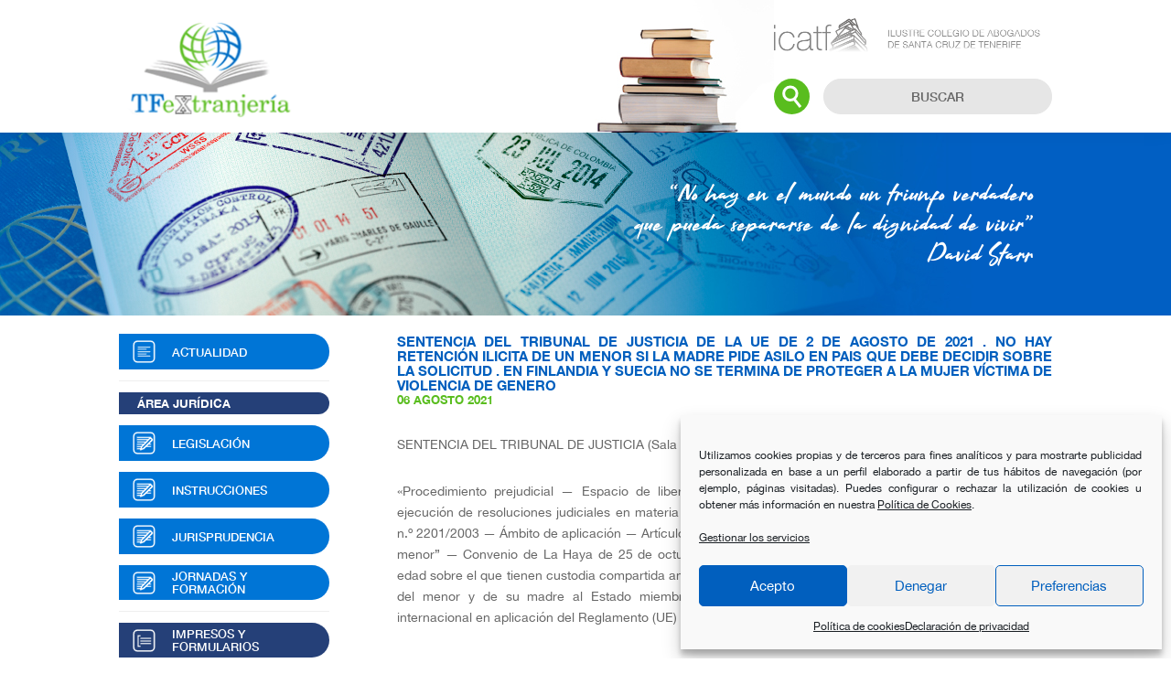

--- FILE ---
content_type: text/html; charset=UTF-8
request_url: https://tfextranjeria.es/publicacion/sentencia-del-tribunal-de-justicia-de-la-ue-de-2-de-agosto-de-2021-no-hay-retencion-ilicita-de-un-menor-si-la-madre-pide-asilo-en-pais-que-debe-decidir-sobre-la-solicitud-en-finlandia-y-suecia-n/
body_size: 14779
content:
<!DOCTYPE html>
<html lang="es">
<head >
<meta charset="UTF-8" />
<meta name="viewport" content="width=device-width, initial-scale=1" />
<title>SENTENCIA DEL TRIBUNAL DE JUSTICIA DE LA UE DE 2 DE AGOSTO DE 2021 . NO HAY RETENCIÓN ILICITA  DE UN MENOR SI LA MADRE PIDE ASILO EN PAIS QUE DEBE DECIDIR SOBRE LA SOLICITUD .  EN FINLANDIA Y SUECIA NO SE TERMINA DE PROTEGER A LA MUJER VÍCTIMA DE VIOLENCIA DE GENERO</title>
<meta name='robots' content='max-image-preview:large' />
<link rel='dns-prefetch' href='//fonts.googleapis.com' />
<link rel="alternate" type="application/rss+xml" title="TFeXtranjería &raquo; Feed" href="https://tfextranjeria.es/feed/" />
<link rel="alternate" type="application/rss+xml" title="TFeXtranjería &raquo; Feed de los comentarios" href="https://tfextranjeria.es/comments/feed/" />
<link rel="alternate" title="oEmbed (JSON)" type="application/json+oembed" href="https://tfextranjeria.es/wp-json/oembed/1.0/embed?url=https%3A%2F%2Ftfextranjeria.es%2Fpublicacion%2Fsentencia-del-tribunal-de-justicia-de-la-ue-de-2-de-agosto-de-2021-no-hay-retencion-ilicita-de-un-menor-si-la-madre-pide-asilo-en-pais-que-debe-decidir-sobre-la-solicitud-en-finlandia-y-suecia-n%2F" />
<link rel="alternate" title="oEmbed (XML)" type="text/xml+oembed" href="https://tfextranjeria.es/wp-json/oembed/1.0/embed?url=https%3A%2F%2Ftfextranjeria.es%2Fpublicacion%2Fsentencia-del-tribunal-de-justicia-de-la-ue-de-2-de-agosto-de-2021-no-hay-retencion-ilicita-de-un-menor-si-la-madre-pide-asilo-en-pais-que-debe-decidir-sobre-la-solicitud-en-finlandia-y-suecia-n%2F&#038;format=xml" />
<link rel="canonical" href="https://tfextranjeria.es/publicacion/sentencia-del-tribunal-de-justicia-de-la-ue-de-2-de-agosto-de-2021-no-hay-retencion-ilicita-de-un-menor-si-la-madre-pide-asilo-en-pais-que-debe-decidir-sobre-la-solicitud-en-finlandia-y-suecia-n/" />
<style id='wp-img-auto-sizes-contain-inline-css'>
img:is([sizes=auto i],[sizes^="auto," i]){contain-intrinsic-size:3000px 1500px}
/*# sourceURL=wp-img-auto-sizes-contain-inline-css */
</style>
<link rel='stylesheet' id='genesis-sample-css' href='https://tfextranjeria.es/wp-content/themes/genesis-sample/style.css?ver=3.4.0' media='all' />
<style id='wp-emoji-styles-inline-css'>

	img.wp-smiley, img.emoji {
		display: inline !important;
		border: none !important;
		box-shadow: none !important;
		height: 1em !important;
		width: 1em !important;
		margin: 0 0.07em !important;
		vertical-align: -0.1em !important;
		background: none !important;
		padding: 0 !important;
	}
/*# sourceURL=wp-emoji-styles-inline-css */
</style>
<style id='wp-block-library-inline-css'>
:root{--wp-block-synced-color:#7a00df;--wp-block-synced-color--rgb:122,0,223;--wp-bound-block-color:var(--wp-block-synced-color);--wp-editor-canvas-background:#ddd;--wp-admin-theme-color:#007cba;--wp-admin-theme-color--rgb:0,124,186;--wp-admin-theme-color-darker-10:#006ba1;--wp-admin-theme-color-darker-10--rgb:0,107,160.5;--wp-admin-theme-color-darker-20:#005a87;--wp-admin-theme-color-darker-20--rgb:0,90,135;--wp-admin-border-width-focus:2px}@media (min-resolution:192dpi){:root{--wp-admin-border-width-focus:1.5px}}.wp-element-button{cursor:pointer}:root .has-very-light-gray-background-color{background-color:#eee}:root .has-very-dark-gray-background-color{background-color:#313131}:root .has-very-light-gray-color{color:#eee}:root .has-very-dark-gray-color{color:#313131}:root .has-vivid-green-cyan-to-vivid-cyan-blue-gradient-background{background:linear-gradient(135deg,#00d084,#0693e3)}:root .has-purple-crush-gradient-background{background:linear-gradient(135deg,#34e2e4,#4721fb 50%,#ab1dfe)}:root .has-hazy-dawn-gradient-background{background:linear-gradient(135deg,#faaca8,#dad0ec)}:root .has-subdued-olive-gradient-background{background:linear-gradient(135deg,#fafae1,#67a671)}:root .has-atomic-cream-gradient-background{background:linear-gradient(135deg,#fdd79a,#004a59)}:root .has-nightshade-gradient-background{background:linear-gradient(135deg,#330968,#31cdcf)}:root .has-midnight-gradient-background{background:linear-gradient(135deg,#020381,#2874fc)}:root{--wp--preset--font-size--normal:16px;--wp--preset--font-size--huge:42px}.has-regular-font-size{font-size:1em}.has-larger-font-size{font-size:2.625em}.has-normal-font-size{font-size:var(--wp--preset--font-size--normal)}.has-huge-font-size{font-size:var(--wp--preset--font-size--huge)}.has-text-align-center{text-align:center}.has-text-align-left{text-align:left}.has-text-align-right{text-align:right}.has-fit-text{white-space:nowrap!important}#end-resizable-editor-section{display:none}.aligncenter{clear:both}.items-justified-left{justify-content:flex-start}.items-justified-center{justify-content:center}.items-justified-right{justify-content:flex-end}.items-justified-space-between{justify-content:space-between}.screen-reader-text{border:0;clip-path:inset(50%);height:1px;margin:-1px;overflow:hidden;padding:0;position:absolute;width:1px;word-wrap:normal!important}.screen-reader-text:focus{background-color:#ddd;clip-path:none;color:#444;display:block;font-size:1em;height:auto;left:5px;line-height:normal;padding:15px 23px 14px;text-decoration:none;top:5px;width:auto;z-index:100000}html :where(.has-border-color){border-style:solid}html :where([style*=border-top-color]){border-top-style:solid}html :where([style*=border-right-color]){border-right-style:solid}html :where([style*=border-bottom-color]){border-bottom-style:solid}html :where([style*=border-left-color]){border-left-style:solid}html :where([style*=border-width]){border-style:solid}html :where([style*=border-top-width]){border-top-style:solid}html :where([style*=border-right-width]){border-right-style:solid}html :where([style*=border-bottom-width]){border-bottom-style:solid}html :where([style*=border-left-width]){border-left-style:solid}html :where(img[class*=wp-image-]){height:auto;max-width:100%}:where(figure){margin:0 0 1em}html :where(.is-position-sticky){--wp-admin--admin-bar--position-offset:var(--wp-admin--admin-bar--height,0px)}@media screen and (max-width:600px){html :where(.is-position-sticky){--wp-admin--admin-bar--position-offset:0px}}

/*# sourceURL=wp-block-library-inline-css */
</style><style id='global-styles-inline-css'>
:root{--wp--preset--aspect-ratio--square: 1;--wp--preset--aspect-ratio--4-3: 4/3;--wp--preset--aspect-ratio--3-4: 3/4;--wp--preset--aspect-ratio--3-2: 3/2;--wp--preset--aspect-ratio--2-3: 2/3;--wp--preset--aspect-ratio--16-9: 16/9;--wp--preset--aspect-ratio--9-16: 9/16;--wp--preset--color--black: #000000;--wp--preset--color--cyan-bluish-gray: #abb8c3;--wp--preset--color--white: #ffffff;--wp--preset--color--pale-pink: #f78da7;--wp--preset--color--vivid-red: #cf2e2e;--wp--preset--color--luminous-vivid-orange: #ff6900;--wp--preset--color--luminous-vivid-amber: #fcb900;--wp--preset--color--light-green-cyan: #7bdcb5;--wp--preset--color--vivid-green-cyan: #00d084;--wp--preset--color--pale-cyan-blue: #8ed1fc;--wp--preset--color--vivid-cyan-blue: #0693e3;--wp--preset--color--vivid-purple: #9b51e0;--wp--preset--color--theme-primary: #0073e5;--wp--preset--color--theme-secondary: #0073e5;--wp--preset--gradient--vivid-cyan-blue-to-vivid-purple: linear-gradient(135deg,rgb(6,147,227) 0%,rgb(155,81,224) 100%);--wp--preset--gradient--light-green-cyan-to-vivid-green-cyan: linear-gradient(135deg,rgb(122,220,180) 0%,rgb(0,208,130) 100%);--wp--preset--gradient--luminous-vivid-amber-to-luminous-vivid-orange: linear-gradient(135deg,rgb(252,185,0) 0%,rgb(255,105,0) 100%);--wp--preset--gradient--luminous-vivid-orange-to-vivid-red: linear-gradient(135deg,rgb(255,105,0) 0%,rgb(207,46,46) 100%);--wp--preset--gradient--very-light-gray-to-cyan-bluish-gray: linear-gradient(135deg,rgb(238,238,238) 0%,rgb(169,184,195) 100%);--wp--preset--gradient--cool-to-warm-spectrum: linear-gradient(135deg,rgb(74,234,220) 0%,rgb(151,120,209) 20%,rgb(207,42,186) 40%,rgb(238,44,130) 60%,rgb(251,105,98) 80%,rgb(254,248,76) 100%);--wp--preset--gradient--blush-light-purple: linear-gradient(135deg,rgb(255,206,236) 0%,rgb(152,150,240) 100%);--wp--preset--gradient--blush-bordeaux: linear-gradient(135deg,rgb(254,205,165) 0%,rgb(254,45,45) 50%,rgb(107,0,62) 100%);--wp--preset--gradient--luminous-dusk: linear-gradient(135deg,rgb(255,203,112) 0%,rgb(199,81,192) 50%,rgb(65,88,208) 100%);--wp--preset--gradient--pale-ocean: linear-gradient(135deg,rgb(255,245,203) 0%,rgb(182,227,212) 50%,rgb(51,167,181) 100%);--wp--preset--gradient--electric-grass: linear-gradient(135deg,rgb(202,248,128) 0%,rgb(113,206,126) 100%);--wp--preset--gradient--midnight: linear-gradient(135deg,rgb(2,3,129) 0%,rgb(40,116,252) 100%);--wp--preset--font-size--small: 12px;--wp--preset--font-size--medium: 20px;--wp--preset--font-size--large: 20px;--wp--preset--font-size--x-large: 42px;--wp--preset--font-size--normal: 18px;--wp--preset--font-size--larger: 24px;--wp--preset--spacing--20: 0.44rem;--wp--preset--spacing--30: 0.67rem;--wp--preset--spacing--40: 1rem;--wp--preset--spacing--50: 1.5rem;--wp--preset--spacing--60: 2.25rem;--wp--preset--spacing--70: 3.38rem;--wp--preset--spacing--80: 5.06rem;--wp--preset--shadow--natural: 6px 6px 9px rgba(0, 0, 0, 0.2);--wp--preset--shadow--deep: 12px 12px 50px rgba(0, 0, 0, 0.4);--wp--preset--shadow--sharp: 6px 6px 0px rgba(0, 0, 0, 0.2);--wp--preset--shadow--outlined: 6px 6px 0px -3px rgb(255, 255, 255), 6px 6px rgb(0, 0, 0);--wp--preset--shadow--crisp: 6px 6px 0px rgb(0, 0, 0);}:where(.is-layout-flex){gap: 0.5em;}:where(.is-layout-grid){gap: 0.5em;}body .is-layout-flex{display: flex;}.is-layout-flex{flex-wrap: wrap;align-items: center;}.is-layout-flex > :is(*, div){margin: 0;}body .is-layout-grid{display: grid;}.is-layout-grid > :is(*, div){margin: 0;}:where(.wp-block-columns.is-layout-flex){gap: 2em;}:where(.wp-block-columns.is-layout-grid){gap: 2em;}:where(.wp-block-post-template.is-layout-flex){gap: 1.25em;}:where(.wp-block-post-template.is-layout-grid){gap: 1.25em;}.has-black-color{color: var(--wp--preset--color--black) !important;}.has-cyan-bluish-gray-color{color: var(--wp--preset--color--cyan-bluish-gray) !important;}.has-white-color{color: var(--wp--preset--color--white) !important;}.has-pale-pink-color{color: var(--wp--preset--color--pale-pink) !important;}.has-vivid-red-color{color: var(--wp--preset--color--vivid-red) !important;}.has-luminous-vivid-orange-color{color: var(--wp--preset--color--luminous-vivid-orange) !important;}.has-luminous-vivid-amber-color{color: var(--wp--preset--color--luminous-vivid-amber) !important;}.has-light-green-cyan-color{color: var(--wp--preset--color--light-green-cyan) !important;}.has-vivid-green-cyan-color{color: var(--wp--preset--color--vivid-green-cyan) !important;}.has-pale-cyan-blue-color{color: var(--wp--preset--color--pale-cyan-blue) !important;}.has-vivid-cyan-blue-color{color: var(--wp--preset--color--vivid-cyan-blue) !important;}.has-vivid-purple-color{color: var(--wp--preset--color--vivid-purple) !important;}.has-black-background-color{background-color: var(--wp--preset--color--black) !important;}.has-cyan-bluish-gray-background-color{background-color: var(--wp--preset--color--cyan-bluish-gray) !important;}.has-white-background-color{background-color: var(--wp--preset--color--white) !important;}.has-pale-pink-background-color{background-color: var(--wp--preset--color--pale-pink) !important;}.has-vivid-red-background-color{background-color: var(--wp--preset--color--vivid-red) !important;}.has-luminous-vivid-orange-background-color{background-color: var(--wp--preset--color--luminous-vivid-orange) !important;}.has-luminous-vivid-amber-background-color{background-color: var(--wp--preset--color--luminous-vivid-amber) !important;}.has-light-green-cyan-background-color{background-color: var(--wp--preset--color--light-green-cyan) !important;}.has-vivid-green-cyan-background-color{background-color: var(--wp--preset--color--vivid-green-cyan) !important;}.has-pale-cyan-blue-background-color{background-color: var(--wp--preset--color--pale-cyan-blue) !important;}.has-vivid-cyan-blue-background-color{background-color: var(--wp--preset--color--vivid-cyan-blue) !important;}.has-vivid-purple-background-color{background-color: var(--wp--preset--color--vivid-purple) !important;}.has-black-border-color{border-color: var(--wp--preset--color--black) !important;}.has-cyan-bluish-gray-border-color{border-color: var(--wp--preset--color--cyan-bluish-gray) !important;}.has-white-border-color{border-color: var(--wp--preset--color--white) !important;}.has-pale-pink-border-color{border-color: var(--wp--preset--color--pale-pink) !important;}.has-vivid-red-border-color{border-color: var(--wp--preset--color--vivid-red) !important;}.has-luminous-vivid-orange-border-color{border-color: var(--wp--preset--color--luminous-vivid-orange) !important;}.has-luminous-vivid-amber-border-color{border-color: var(--wp--preset--color--luminous-vivid-amber) !important;}.has-light-green-cyan-border-color{border-color: var(--wp--preset--color--light-green-cyan) !important;}.has-vivid-green-cyan-border-color{border-color: var(--wp--preset--color--vivid-green-cyan) !important;}.has-pale-cyan-blue-border-color{border-color: var(--wp--preset--color--pale-cyan-blue) !important;}.has-vivid-cyan-blue-border-color{border-color: var(--wp--preset--color--vivid-cyan-blue) !important;}.has-vivid-purple-border-color{border-color: var(--wp--preset--color--vivid-purple) !important;}.has-vivid-cyan-blue-to-vivid-purple-gradient-background{background: var(--wp--preset--gradient--vivid-cyan-blue-to-vivid-purple) !important;}.has-light-green-cyan-to-vivid-green-cyan-gradient-background{background: var(--wp--preset--gradient--light-green-cyan-to-vivid-green-cyan) !important;}.has-luminous-vivid-amber-to-luminous-vivid-orange-gradient-background{background: var(--wp--preset--gradient--luminous-vivid-amber-to-luminous-vivid-orange) !important;}.has-luminous-vivid-orange-to-vivid-red-gradient-background{background: var(--wp--preset--gradient--luminous-vivid-orange-to-vivid-red) !important;}.has-very-light-gray-to-cyan-bluish-gray-gradient-background{background: var(--wp--preset--gradient--very-light-gray-to-cyan-bluish-gray) !important;}.has-cool-to-warm-spectrum-gradient-background{background: var(--wp--preset--gradient--cool-to-warm-spectrum) !important;}.has-blush-light-purple-gradient-background{background: var(--wp--preset--gradient--blush-light-purple) !important;}.has-blush-bordeaux-gradient-background{background: var(--wp--preset--gradient--blush-bordeaux) !important;}.has-luminous-dusk-gradient-background{background: var(--wp--preset--gradient--luminous-dusk) !important;}.has-pale-ocean-gradient-background{background: var(--wp--preset--gradient--pale-ocean) !important;}.has-electric-grass-gradient-background{background: var(--wp--preset--gradient--electric-grass) !important;}.has-midnight-gradient-background{background: var(--wp--preset--gradient--midnight) !important;}.has-small-font-size{font-size: var(--wp--preset--font-size--small) !important;}.has-medium-font-size{font-size: var(--wp--preset--font-size--medium) !important;}.has-large-font-size{font-size: var(--wp--preset--font-size--large) !important;}.has-x-large-font-size{font-size: var(--wp--preset--font-size--x-large) !important;}
/*# sourceURL=global-styles-inline-css */
</style>

<style id='classic-theme-styles-inline-css'>
/*! This file is auto-generated */
.wp-block-button__link{color:#fff;background-color:#32373c;border-radius:9999px;box-shadow:none;text-decoration:none;padding:calc(.667em + 2px) calc(1.333em + 2px);font-size:1.125em}.wp-block-file__button{background:#32373c;color:#fff;text-decoration:none}
/*# sourceURL=/wp-includes/css/classic-themes.min.css */
</style>
<link rel='stylesheet' id='cmplz-general-css' href='https://tfextranjeria.es/wp-content/plugins/complianz-gdpr/assets/css/cookieblocker.min.css?ver=1766029254' media='all' />
<link rel='stylesheet' id='ivory-search-styles-css' href='https://tfextranjeria.es/wp-content/plugins/add-search-to-menu/public/css/ivory-search.min.css?ver=5.5.14' media='all' />
<link rel='stylesheet' id='mwm_rrss_styles-css' href='https://tfextranjeria.es/wp-content/plugins/mowomo-redes-sociales/assets/css/styles.min.css?ver=2.0.8' media='all' />
<link rel='stylesheet' id='genesis-sample-fonts-css' href='https://fonts.googleapis.com/css?family=Source+Sans+Pro%3A400%2C400i%2C600%2C700&#038;display=swap&#038;ver=3.4.0' media='all' />
<link rel='stylesheet' id='dashicons-css' href='https://tfextranjeria.es/wp-includes/css/dashicons.min.css?ver=6.9' media='all' />
<link rel='stylesheet' id='genesis-sample-gutenberg-css' href='https://tfextranjeria.es/wp-content/themes/genesis-sample/lib/gutenberg/front-end.css?ver=3.4.0' media='all' />
<style id='genesis-sample-gutenberg-inline-css'>
.gb-block-post-grid .gb-post-grid-items h2 a:hover {
	color: #0073e5;
}

.site-container .wp-block-button .wp-block-button__link {
	background-color: #0073e5;
}

.wp-block-button .wp-block-button__link:not(.has-background),
.wp-block-button .wp-block-button__link:not(.has-background):focus,
.wp-block-button .wp-block-button__link:not(.has-background):hover {
	color: #ffffff;
}

.site-container .wp-block-button.is-style-outline .wp-block-button__link {
	color: #0073e5;
}

.site-container .wp-block-button.is-style-outline .wp-block-button__link:focus,
.site-container .wp-block-button.is-style-outline .wp-block-button__link:hover {
	color: #2396ff;
}		.site-container .has-small-font-size {
			font-size: 12px;
		}		.site-container .has-normal-font-size {
			font-size: 18px;
		}		.site-container .has-large-font-size {
			font-size: 20px;
		}		.site-container .has-larger-font-size {
			font-size: 24px;
		}		.site-container .has-theme-primary-color,
		.site-container .wp-block-button .wp-block-button__link.has-theme-primary-color,
		.site-container .wp-block-button.is-style-outline .wp-block-button__link.has-theme-primary-color {
			color: #0073e5;
		}

		.site-container .has-theme-primary-background-color,
		.site-container .wp-block-button .wp-block-button__link.has-theme-primary-background-color,
		.site-container .wp-block-pullquote.is-style-solid-color.has-theme-primary-background-color {
			background-color: #0073e5;
		}		.site-container .has-theme-secondary-color,
		.site-container .wp-block-button .wp-block-button__link.has-theme-secondary-color,
		.site-container .wp-block-button.is-style-outline .wp-block-button__link.has-theme-secondary-color {
			color: #0073e5;
		}

		.site-container .has-theme-secondary-background-color,
		.site-container .wp-block-button .wp-block-button__link.has-theme-secondary-background-color,
		.site-container .wp-block-pullquote.is-style-solid-color.has-theme-secondary-background-color {
			background-color: #0073e5;
		}
/*# sourceURL=genesis-sample-gutenberg-inline-css */
</style>
<script src="https://tfextranjeria.es/wp-includes/js/jquery/jquery.min.js?ver=3.7.1" id="jquery-core-js"></script>
<script src="https://tfextranjeria.es/wp-includes/js/jquery/jquery-migrate.min.js?ver=3.4.1" id="jquery-migrate-js"></script>
<link rel="https://api.w.org/" href="https://tfextranjeria.es/wp-json/" /><link rel="EditURI" type="application/rsd+xml" title="RSD" href="https://tfextranjeria.es/xmlrpc.php?rsd" />
			<style>.cmplz-hidden {
					display: none !important;
				}</style><meta name="twitter:card" content="summary_large_image" /><meta property="og:title" content="SENTENCIA DEL TRIBUNAL DE JUSTICIA DE LA UE DE 2 DE AGOSTO DE 2021 . NO HAY RETENCIÓN ILICITA  DE UN MENOR SI LA MADRE PIDE ASILO EN PAIS QUE DEBE DECIDIR SOBRE LA SOLICITUD .  EN FINLANDIA Y SUECIA NO SE TERMINA DE PROTEGER A LA MUJER VÍCTIMA DE VIOLENCIA DE GENERO" /><meta property="og:url" content="https://tfextranjeria.es/publicacion/sentencia-del-tribunal-de-justicia-de-la-ue-de-2-de-agosto-de-2021-no-hay-retencion-ilicita-de-un-menor-si-la-madre-pide-asilo-en-pais-que-debe-decidir-sobre-la-solicitud-en-finlandia-y-suecia-n/" /><meta property="og:description" content="SENTENCIA DEL TRIBUNAL DE JUSTICIA (Sala Primera) de 2 de agosto de 2021 (*) «Procedimiento prejudicial —" /><meta property="og:type" content="article" /><link rel="icon" href="https://tfextranjeria.es/wp-content/themes/genesis-sample/images/favicon.png" />
<style>.recentcomments a{display:inline !important;padding:0 !important;margin:0 !important;}</style>			<style type="text/css">
					.is-form-id-7 .is-search-input::-webkit-input-placeholder {
			    color: #666666 !important;
			}
			.is-form-id-7 .is-search-input:-moz-placeholder {
			    color: #666666 !important;
			    opacity: 1;
			}
			.is-form-id-7 .is-search-input::-moz-placeholder {
			    color: #666666 !important;
			    opacity: 1;
			}
			.is-form-id-7 .is-search-input:-ms-input-placeholder {
			    color: #666666 !important;
			}
                        			.is-form-style-1.is-form-id-7 .is-search-input:focus,
			.is-form-style-1.is-form-id-7 .is-search-input:hover,
			.is-form-style-1.is-form-id-7 .is-search-input,
			.is-form-style-2.is-form-id-7 .is-search-input:focus,
			.is-form-style-2.is-form-id-7 .is-search-input:hover,
			.is-form-style-2.is-form-id-7 .is-search-input,
			.is-form-style-3.is-form-id-7 .is-search-input:focus,
			.is-form-style-3.is-form-id-7 .is-search-input:hover,
			.is-form-style-3.is-form-id-7 .is-search-input,
			.is-form-id-7 .is-search-input:focus,
			.is-form-id-7 .is-search-input:hover,
			.is-form-id-7 .is-search-input {
                                color: #666666 !important;                                border-color: #e6e6e6 !important;                                background-color: #e6e6e6 !important;			}
                        			</style>
		<link rel='stylesheet' id='ivory-ajax-search-styles-css' href='https://tfextranjeria.es/wp-content/plugins/add-search-to-menu/public/css/ivory-ajax-search.min.css?ver=5.5.14' media='all' />
</head>
<body data-cmplz=2 class="wp-singular publicacion-template-default single single-publicacion postid-4267 wp-embed-responsive wp-theme-genesis wp-child-theme-genesis-sample genesis header-full-width content-sidebar genesis-breadcrumbs-hidden genesis-footer-widgets-hidden has-no-blocks publicacion-single-page right-page" itemscope itemtype="https://schema.org/WebPage"><div class="site-container"><ul class="genesis-skip-link"><li><a href="#genesis-nav-primary" class="screen-reader-shortcut"> Skip to primary navigation</a></li><li><a href="#genesis-content" class="screen-reader-shortcut"> Skip to main content</a></li><li><a href="#genesis-sidebar-primary" class="screen-reader-shortcut"> Skip to primary sidebar</a></li></ul><header class="site-header" itemscope itemtype="https://schema.org/WPHeader"><div class="wrap"><div class="header-top"><div class="wrap-header"><div class="top"><div class="izquierda">
						<a href="https://tfextranjeria.es"><img class="img-logo" src="https://tfextranjeria.es/wp-content/themes/genesis-sample/images/logo-tfextranjeria-header.svg" alt=""></a></div><div class="derecha"><div class="izquierda">
						<img src="https://tfextranjeria.es/wp-content/themes/genesis-sample/images/libros.jpg" alt="">
					</div><div class="derecha"><div class="icatf"><img src="https://tfextranjeria.es/wp-content/themes/genesis-sample/images/logo-icatf.png" alt="Logo ICATF"></div><div class="buscador">
							<img src="https://tfextranjeria.es/wp-content/themes/genesis-sample/images/ico-lupa.svg" alt="">
							<form data-min-no-for-search=3 data-result-box-max-height=400 data-form-id=7 class="is-search-form is-disable-submit is-form-style is-form-style-2 is-form-id-7 is-ajax-search" action="https://tfextranjeria.es/" method="get" role="search" ><label for="is-search-input-7"><span class="is-screen-reader-text">Buscar:</span><input  type="search" id="is-search-input-7" name="s" value="" class="is-search-input" placeholder="Buscar" autocomplete=off /><span class="is-loader-image" style="display: none;background-image:url(https://tfextranjeria.es/wp-content/plugins/add-search-to-menu/public/images/spinner.gif);" ></span></label><input type="hidden" name="id" value="7" /><input type="hidden" name="post_type" value="publicacion" /></form>
						</div></div></div></div></div></div><nav class="nav-primary" aria-label="Main" itemscope itemtype="https://schema.org/SiteNavigationElement" id="genesis-nav-primary"><div class="wrap"><ul id="menu-main-menu" class="menu genesis-nav-menu menu-primary js-superfish"><li id="menu-item-50" class="menu-item menu-item-type-custom menu-item-object-custom menu-item-50"><a href="https://tfextranjeria.es/tipo/actualidad/" itemprop="url"><span itemprop="name">Actualidad</span></a></li>
<li id="menu-item-32" class="menu-item menu-item-type-custom menu-item-object-custom menu-item-32"><a href="https://tfextranjeria.es/tipo/legislacion/" itemprop="url"><span itemprop="name">Legislación</span></a></li>
<li id="menu-item-33" class="menu-item menu-item-type-custom menu-item-object-custom menu-item-33"><a href="https://tfextranjeria.es/tipo/instrucciones/" itemprop="url"><span itemprop="name">Instrucciones</span></a></li>
<li id="menu-item-34" class="menu-item menu-item-type-custom menu-item-object-custom menu-item-34"><a href="https://tfextranjeria.es/tipo/jurisprudencia/" itemprop="url"><span itemprop="name">Jurisprudencia</span></a></li>
<li id="menu-item-35" class="menu-item menu-item-type-custom menu-item-object-custom menu-item-35"><a href="https://tfextranjeria.es/tipo/impresos-formularios/" itemprop="url"><span itemprop="name">Impresos y Formularios</span></a></li>
<li id="menu-item-36" class="menu-item menu-item-type-custom menu-item-object-custom menu-item-36"><a href="#contacto" itemprop="url"><span itemprop="name">Contactar</span></a></li>
<li id="menu-item-4181" class="menu-item menu-item-type-post_type menu-item-object-page menu-item-4181"><a href="https://tfextranjeria.es/guias-de-actuacion-letrada/" itemprop="url"><span itemprop="name">Guías de actuación letrada</span></a></li>
<li id="menu-item-4180" class="menu-item menu-item-type-post_type menu-item-object-page menu-item-4180"><a href="https://tfextranjeria.es/enlaces-de-interes/" itemprop="url"><span itemprop="name">Enlaces de interés</span></a></li>
<li id="menu-item-4682" class="menu-item menu-item-type-custom menu-item-object-custom menu-item-4682"><a href="https://tfextranjeria.es/tipo/infancia/" itemprop="url"><span itemprop="name">Infancia en movimiento</span></a></li>
</ul></div></nav></div></header><div class="header-inf">
				<img src="https://tfextranjeria.es/wp-content/themes/genesis-sample/images/banner-2b.jpg" alt="">
				<div class="wrap">
					<div class="txt-banner">“No hay en el mundo un triunfo verdadero<br>que pueda separarse de la dignidad de vivir”<br><span>David Starr</span></div>
				</div>
			</div><div class="site-inner"><div class="content-sidebar-wrap"><main class="content" id="genesis-content"><div class="page hentry entry"><div class="publicacion item">
				<div class="titulo">SENTENCIA DEL TRIBUNAL DE JUSTICIA DE LA UE DE 2 DE AGOSTO DE 2021 . NO HAY RETENCIÓN ILICITA  DE UN MENOR SI LA MADRE PIDE ASILO EN PAIS QUE DEBE DECIDIR SOBRE LA SOLICITUD .  EN FINLANDIA Y SUECIA NO SE TERMINA DE PROTEGER A LA MUJER VÍCTIMA DE VIOLENCIA DE GENERO</div><div class="fecha">06 agosto 2021</div><div class="contenido">
                    <div class="texto"><p class="C19Centre">SENTENCIA DEL TRIBUNAL DE JUSTICIA (Sala Primera) de 2 de agosto de 2021 (<a href="https://curia.europa.eu/juris/document/document.jsf?text=ASILO&amp;docid=244847&amp;pageIndex=0&amp;doclang=ES&amp;mode=req&amp;dir=&amp;occ=first&amp;part=1&amp;cid=8223114#Footnote*" name="Footref*">*</a>)</p>
<p class="C71Indicateur">«Procedimiento prejudicial — Espacio de libertad, seguridad y justicia — Competencia, reconocimiento y ejecución de resoluciones judiciales en materia matrimonial y de responsabilidad parental — Reglamento (CE) n.º 2201/2003 — Ámbito de aplicación — Artículo 2, punto 11 — Concepto de “traslado o retención ilícitos de un menor” — Convenio de La Haya de 25 de octubre de 1980 — Solicitud de restitución de un menor de corta edad sobre el que tienen custodia compartida ambos progenitores — Nacionales de terceros países — Traslado del menor y de su madre al Estado miembro responsable del examen de una solicitud de protección internacional en aplicación del Reglamento (UE) n.º 604/2013 (Dublín III)»</p>
<p>&nbsp;</p>
<p class="C01PointnumeroteAltN">En mayo de 2019, A y B, nacionales de un tercer país que residían hasta entonces en Finlandia desde 2016, se fueron a vivir a Suecia. El 5 de septiembre de 2019, nació un hijo de su unión. El menor tenía entonces residencia habitual en Suecia y sus dos padres ejercían conjuntamente el derecho de custodia sobre él.</p>
<p class="C01PointnumeroteAltN"><a name="point14"></a>14      La madre disfrutaba, con fundamento en el permiso de residencia concedido al padre como trabajador por cuenta ajena, simultáneamente de un permiso de residencia familiar en Finlandia para el período comprendido entre el 28 de diciembre de 2017 y el 27 de diciembre de 2021 y de un permiso de residencia familiar en Suecia para el período comprendido entre el 11 de marzo de 2019 y el 16 de septiembre de 2020.</p>
<p class="C01PointnumeroteAltN"><a name="point15"></a>15      Mediante resolución de 11 de noviembre de 2019, las autoridades suecas competentes se hicieron cargo del menor y este fue alojado junto con su madre en una casa de acogida para mujeres en dificultades en Suecia hasta su traslado a Finlandia el 24 de noviembre de 2020. Esta resolución fue confirmada por una sentencia de un órgano de la jurisdicción contencioso-administrativa de 17 de enero de 2020, que se basó en los actos de violencia cometidos por el padre sobre la madre y de los que el menor había sido testigo, en el riesgo real para el desarrollo y la salud del menor y en el riesgo de que este fuera llevado al país de origen de los progenitores por el padre sin el consentimiento de la madre.</p>
<p class="C01PointnumeroteAltN"><a name="point16"></a>16      Según la información complementaria facilitada por el Gobierno sueco en respuesta a una pregunta del Tribunal de Justicia, el padre, al inicio del acogimiento, solo estaba autorizado a tener acceso a fotos y a grabaciones de vídeo del menor. Posteriormente, se organizaron visitas en presencia de un trabajador social, pero se limitaron a contactos muy breves debido a la corta edad del menor y al hecho de que el padre no era considerado una persona segura para este.</p>
<p>(&#8230;)</p>
<p>&nbsp;</p>
<p class="C41DispositifIntroduction">En virtud de todo lo expuesto, el Tribunal de Justicia (Sala Primera) declara:</p>
<p class="C30Dispositifalinea"><b>El artículo 2, punto 11, del Reglamento (CE) n.º 2201/2003 del Consejo, de 27 de noviembre de 2003, relativo a la competencia, el reconocimiento y la ejecución de resoluciones judiciales en materia matrimonial y de responsabilidad parental, por el que se deroga el Reglamento (CE) n.º 1347/2000, debe interpretarse de modo que no puede constituir un traslado ilícito o una retención ilícita, en el sentido de esa disposición, la situación en la que uno de los progenitores, sin el consentimiento del otro progenitor, se ve obligado a trasladar a su hijo de su Estado de residencia habitual a otro Estado miembro en ejecución de una resolución de traslado adoptada por el primer Estado miembro sobre la base del Reglamento (UE) n.º 604/2013 del Parlamento Europeo y del Consejo, de 26 de junio de 2013, por el que se establecen los criterios y mecanismos de determinación del Estado miembro responsable del examen de una solicitud de protección internacional presentada en uno de los Estados miembros por un nacional de un tercer país o un apátrida, y, posteriormente, a permanecer en el segundo Estado miembro una vez que esa resolución de traslado ha sido anulada sin que, al mismo tiempo, las autoridades del primer Estado miembro hayan decidido readmitir a las personas trasladadas o autorizar la residencia de estas.</b></p>
<p>&nbsp;</p>
<p>&nbsp;</p>
</div><div class="enlace"><a href="https://curia.europa.eu/juris/document/document.jsf?text=ASILO&docid=244847&pageIndex=0&doclang=ES&mode=req&dir=&occ=first&part=1&cid=8223114#ctx1" target="_blank">Más información</a></div></div>
			</div><hr><div class="bottom"><div class="compartir">Compartir 
<!-- mowomo-redes-sociales-icons-bar -->
        <div class="mwm_rrss_contenedor mwm_rrss_appearance_7 mwm_rrss_alingment_1">
                            <a class="mwm_rrss mwm_twitter" mwm-rrss-url="https://twitter.com/intent/tweet?text=SENTENCIA DEL TRIBUNAL DE JUSTICIA DE LA UE DE 2 DE AGOSTO DE 2021 . NO HAY RETENCIÓN ILICITA  DE UN MENOR SI LA MADRE PIDE ASILO EN PAIS QUE DEBE DECIDIR SOBRE LA SOLICITUD .  EN FINLANDIA Y SUECIA NO SE TERMINA DE PROTEGER A LA MUJER VÍCTIMA DE VIOLENCIA DE GENERO https://tfextranjeria.es/publicacion/sentencia-del-tribunal-de-justicia-de-la-ue-de-2-de-agosto-de-2021-no-hay-retencion-ilicita-de-un-menor-si-la-madre-pide-asilo-en-pais-que-debe-decidir-sobre-la-solicitud-en-finlandia-y-suecia-n/ vía @"><i class="icon-rrss-twitter"></i></a>
            
                            <a class="mwm_rrss mwm_facebook" mwm-rrss-url="https://www.facebook.com/sharer/sharer.php?u=https://tfextranjeria.es/publicacion/sentencia-del-tribunal-de-justicia-de-la-ue-de-2-de-agosto-de-2021-no-hay-retencion-ilicita-de-un-menor-si-la-madre-pide-asilo-en-pais-que-debe-decidir-sobre-la-solicitud-en-finlandia-y-suecia-n/"><i class="icon-rrss-facebook"></i></a>
            
            
                            <a class="mwm_rrss mwm_linkedin" mwm-rrss-url="https://www.linkedin.com/shareArticle?mini=true&url=https://tfextranjeria.es/publicacion/sentencia-del-tribunal-de-justicia-de-la-ue-de-2-de-agosto-de-2021-no-hay-retencion-ilicita-de-un-menor-si-la-madre-pide-asilo-en-pais-que-debe-decidir-sobre-la-solicitud-en-finlandia-y-suecia-n/&title=SENTENCIA DEL TRIBUNAL DE JUSTICIA DE LA UE DE 2 DE AGOSTO DE 2021 . NO HAY RETENCIÓN ILICITA  DE UN MENOR SI LA MADRE PIDE ASILO EN PAIS QUE DEBE DECIDIR SOBRE LA SOLICITUD .  EN FINLANDIA Y SUECIA NO SE TERMINA DE PROTEGER A LA MUJER VÍCTIMA DE VIOLENCIA DE GENERO&source="><i class="icon-rrss-linkedin"></i> </a>
            
                            <a class="mwm_rrss mwm_whatsapp" mwm-rrss-url="https://api.whatsapp.com/send?text=SENTENCIA DEL TRIBUNAL DE JUSTICIA DE LA UE DE 2 DE AGOSTO DE 2021 . NO HAY RETENCIÓN ILICITA  DE UN MENOR SI LA MADRE PIDE ASILO EN PAIS QUE DEBE DECIDIR SOBRE LA SOLICITUD .  EN FINLANDIA Y SUECIA NO SE TERMINA DE PROTEGER A LA MUJER VÍCTIMA DE VIOLENCIA DE GENERO – https://tfextranjeria.es/publicacion/sentencia-del-tribunal-de-justicia-de-la-ue-de-2-de-agosto-de-2021-no-hay-retencion-ilicita-de-un-menor-si-la-madre-pide-asilo-en-pais-que-debe-decidir-sobre-la-solicitud-en-finlandia-y-suecia-n/" ><i class="icon-rrss-whatsapp"></i> </a>
                    </div>
    </div><div class="volver"><a href="https://tfextranjeria.es">Volver</a></div></div></div></main><aside class="sidebar sidebar-primary widget-area" role="complementary" aria-label="Primary Sidebar" itemscope itemtype="https://schema.org/WPSideBar" id="genesis-sidebar-primary"><h2 class="genesis-sidebar-title screen-reader-text">Primary Sidebar</h2><section id="text-2" class="widget widget_text"><div class="widget-wrap">			<div class="textwidget"><div class="pastillas actualidad">
    			<a href="https://tfextranjeria.es/tipo/actualidad/"><img decoding="async" src="https://tfextranjeria.es/wp-content/themes/genesis-sample/images/ico-actualidad.svg" alt="">Actualidad</a>
    		</div><hr><div class="area-juridica">
    			Área jurídica
    		</div><div class="pastillas legislacion">
    			<a href="https://tfextranjeria.es/tipo/legislacion/"><img decoding="async" src="https://tfextranjeria.es/wp-content/themes/genesis-sample/images/ico-areajuridica.svg" alt="">Legislación</a>
    		</div><div class="pastillas instrucciones">
    			<a href="https://tfextranjeria.es/tipo/instrucciones/"><img decoding="async" src="https://tfextranjeria.es/wp-content/themes/genesis-sample/images/ico-areajuridica.svg" alt="">Instrucciones</a>
    		</div><div class="pastillas jurisprudencia">
    			<a href="https://tfextranjeria.es/tipo/jurisprudencia/"><img decoding="async" src="https://tfextranjeria.es/wp-content/themes/genesis-sample/images/ico-areajuridica.svg" alt="">Jurisprudencia</a>
    		</div><div class="pastillas jornadas-formacion">
			<a href="https://tfextranjeria.es/tipo/jornadas-formacion/"><img decoding="async" src="https://tfextranjeria.es/wp-content/themes/genesis-sample/images/ico-areajuridica.svg" alt="">Jornadas y Formación</a>
		</div><hr><div class="pastillas impresos-formularios">
    			<a href="https://tfextranjeria.es/tipo/impresos-formularios/"><img decoding="async" src="https://tfextranjeria.es/wp-content/themes/genesis-sample/images/ico-impresos.svg" alt="">Impresos y Formularios</a>
    		</div><div class="pastillas contacto">
    			<a href="https://tfextranjeria.es/#contacto"><img decoding="async" src="https://tfextranjeria.es/wp-content/themes/genesis-sample/images/ico-contactar.svg" alt="">Contactar</a>
    		</div><hr><div class="pastillas guias">
    			<a href="https://tfextranjeria.es/guias-de-actuacion-letrada/"><img decoding="async" src="https://tfextranjeria.es/wp-content/themes/genesis-sample/images/ico-guias.svg" alt="">Guías de actuación letrada</a>
    		</div><div class="pastillas enlacesinteres">
    			<a href="https://tfextranjeria.es/enlaces-de-interes/"><img decoding="async" src="https://tfextranjeria.es/wp-content/themes/genesis-sample/images/ico-enlacesinteres.svg" alt="">Enlaces de interés</a>
    		</div><div class="pastillas infancia">
    			<a href="https://tfextranjeria.es/tipo/infancia/"><img decoding="async" src="https://tfextranjeria.es/wp-content/themes/genesis-sample/images/ico-areajuridica.svg" alt="">Infancia en movimiento</a>
    		</div><hr><img decoding="async" src="https://tfextranjeria.es/wp-content/themes/genesis-sample/images/ico-libro.svg" alt="" class="libro">
</div>
		</div></section>
</aside></div></div><section class="enlaces"><div class="wrap"><div class="enlace one-fourth first"><a href="https://tfextranjeria.es/wp-content/uploads/2021/03/ProtocolosActuacionLetradaExtranjeria.pdf" target="_blank"><img src="https://tfextranjeria.es/wp-content/themes/genesis-sample/images/fondo-enlace1.png" alt=""><div class="contenido-enlace"><img src="https://tfextranjeria.es/wp-content/themes/genesis-sample/images/ico-enlaces.svg" alt=""><div class="texto-enlace">PROTOCOLO DE ACTUACIÓN LETRADA EN LA MATERIA</div></div></a></div><div class="enlace one-fourth"><a href="https://tfextranjeria.es/wp-content/uploads/2021/03/BOE-A-2014-10515.pdf" target="_blank"><img src="https://tfextranjeria.es/wp-content/themes/genesis-sample/images/fondo-enlace2.png" alt=""><div class="contenido-enlace"><img src="https://tfextranjeria.es/wp-content/themes/genesis-sample/images/ico-enlaces.svg" alt=""><div class="texto-enlace">PROTOCOLO MARCO MENORES EXTRANJEROS NO ACOMPAÑADOS</div></div></a></div><div class="enlace one-fourth half-first"><a href="https://tfextranjeria.es/wp-content/uploads/2021/03/VERSION-FINAL-GUIA-PROTECCION-INTERNACIONAL-SOLICITANTES-DE-ASILO.pdf" target="_blank"><img src="https://tfextranjeria.es/wp-content/themes/genesis-sample/images/fondo-enlace3.png" alt=""><div class="contenido-enlace"><img src="https://tfextranjeria.es/wp-content/themes/genesis-sample/images/ico-enlaces.svg" alt=""><div class="texto-enlace">GUÍA PROTECCIÓN INTERNACIONAL SOLICITANTES DE ASILO</div></div></a></div><div class="enlace one-fourth"><a href="https://tfextranjeria.es/wp-content/uploads/2021/03/GUIA-VICTIMA-DE-TRATA-VERSION-FINAL.pdf" target="_blank"><img src="https://tfextranjeria.es/wp-content/themes/genesis-sample/images/fondo-enlace4.png" alt=""><div class="contenido-enlace"><img src="https://tfextranjeria.es/wp-content/themes/genesis-sample/images/ico-enlaces.svg" alt=""><div class="texto-enlace">GUÍA PRÁCTICA DETECCIÓN Y DEFENSA DE VÍCTIMAS DE TRATA</div></div></a></div><div class="clearfix"></div></div></section><footer class="site-footer"><div class="wrap">
				<div class="top">
					<img class="logo" src="https://tfextranjeria.es/wp-content/themes/genesis-sample/images/logo-footer.jpg" alt="">
				</div><div class="bottom" id="contacto">
					<div class="izquierda"><div class="bloque br"><span class="titulo">Ilustre Colegio de Abogados de Santa Cruz de Tenerife</span><p>C/Leoncio Rodríguez, 3<br />
Edif. El Cabo 1ª planta<br />
38003 Santa Cruz de Tenerife</p>
</div><div class="bloque br"><div class="dato"><span class="titulo">Internet:</span><p><a href="https://icatf.es/">www.icatf.es</a></p>
</div><div class="dato"><span class="titulo">E-mail:</span><p><a href="mailto:info@icatf.es">info@icatf.es</a></p>
</div></div><div class="bloque br"><span class="titulo">Servicio de Atención Telefónica</span><p>Teléfono: <a href="tel:+34922205075">922 20 50 75</a><br />
Fax: 922 22 29 61</p>
</div></div>
					<div class="derecha"><div class="bloque"><span class="titulo">Horario del Colegio:</span><p>De 9:00 a 14:00 horas</p>
</div><div class="bloque"><span class="titulo">Horario de Secretaría:</span><p>De 9:00 a 13:00 horas</p>
</div><div class="bloque br"><span class="titulo">Horario de Biblioteca:</span><p>Mañana: De 9:00 a 14:00 horas // Tarde: 16:00 a 19:00 horas</p>
</div><div class="bloque br"><span class="titulo">Turno de Oficio</span><p>Para cualquier información sobre los turnos de oficio diríjase al<br />
Teléfono: <a href="tel:+34922595134">922 59 51 34</a> o por Fax al: 922 53 55 32<br />
Horario: De 9:00 a 13:00 horas (de lunes a viernes)</p>
</div></div></div><div class="textos-legales">
					<div>
						<a target="_blank" rel="noopener" href="https://www.avisosprotecciondedatos.es/avisos/aixa2647apd01065180621/2647apd01065180621-aviso-legal/">Aviso legal</a>
					</div>
					<div>
						<a target="_blank" rel="noopener" href="https://www.avisosprotecciondedatos.es/avisos/aixa2647apd01065180621/2647apd01065180621-politica-privacidad/">Política de privacidad</a>
					</div>
					<div>
						<!--<a target="_blank" rel="noopener" href="https://www.avisosprotecciondedatos.es/avisos/aixa2647pd01065180621/2647pd01065180621-politica-cookies/">Política de cookies</a>-->
					</div>
				</div></div>

	</footer></div><script type="speculationrules">
{"prefetch":[{"source":"document","where":{"and":[{"href_matches":"/*"},{"not":{"href_matches":["/wp-*.php","/wp-admin/*","/wp-content/uploads/*","/wp-content/*","/wp-content/plugins/*","/wp-content/themes/genesis-sample/*","/wp-content/themes/genesis/*","/*\\?(.+)"]}},{"not":{"selector_matches":"a[rel~=\"nofollow\"]"}},{"not":{"selector_matches":".no-prefetch, .no-prefetch a"}}]},"eagerness":"conservative"}]}
</script>

<!-- Consent Management powered by Complianz | GDPR/CCPA Cookie Consent https://wordpress.org/plugins/complianz-gdpr -->
<div id="cmplz-cookiebanner-container"><div class="cmplz-cookiebanner cmplz-hidden banner-1 bottom-right-minimal optin cmplz-bottom-right cmplz-categories-type-view-preferences" aria-modal="true" data-nosnippet="true" role="dialog" aria-live="polite" aria-labelledby="cmplz-header-1-optin" aria-describedby="cmplz-message-1-optin">
	<div class="cmplz-header">
		<div class="cmplz-logo"></div>
		<div class="cmplz-title" id="cmplz-header-1-optin">Gestionar el consentimiento de las cookies</div>
		<div class="cmplz-close" tabindex="0" role="button" aria-label="Cerrar ventana">
			<svg aria-hidden="true" focusable="false" data-prefix="fas" data-icon="times" class="svg-inline--fa fa-times fa-w-11" role="img" xmlns="http://www.w3.org/2000/svg" viewBox="0 0 352 512"><path fill="currentColor" d="M242.72 256l100.07-100.07c12.28-12.28 12.28-32.19 0-44.48l-22.24-22.24c-12.28-12.28-32.19-12.28-44.48 0L176 189.28 75.93 89.21c-12.28-12.28-32.19-12.28-44.48 0L9.21 111.45c-12.28 12.28-12.28 32.19 0 44.48L109.28 256 9.21 356.07c-12.28 12.28-12.28 32.19 0 44.48l22.24 22.24c12.28 12.28 32.2 12.28 44.48 0L176 322.72l100.07 100.07c12.28 12.28 32.2 12.28 44.48 0l22.24-22.24c12.28-12.28 12.28-32.19 0-44.48L242.72 256z"></path></svg>
		</div>
	</div>

	<div class="cmplz-divider cmplz-divider-header"></div>
	<div class="cmplz-body">
		<div class="cmplz-message" id="cmplz-message-1-optin">Utilizamos cookies propias y de terceros para fines analíticos y para mostrarte publicidad personalizada en base a un perfil elaborado a partir de tus hábitos de navegación (por ejemplo, páginas visitadas). Puedes configurar o rechazar la utilización de cookies u obtener más información en nuestra <a href="https://tfextranjeria.es/politica-de-cookies-ue/" target="_blank" rel="noopener">Política de Cookies</a>.</div>
		<!-- categories start -->
		<div class="cmplz-categories">
			<details class="cmplz-category cmplz-functional" >
				<summary>
						<span class="cmplz-category-header">
							<span class="cmplz-category-title">Estrictamente necesarias</span>
							<span class='cmplz-always-active'>
								<span class="cmplz-banner-checkbox">
									<input type="checkbox"
										   id="cmplz-functional-optin"
										   data-category="cmplz_functional"
										   class="cmplz-consent-checkbox cmplz-functional"
										   size="40"
										   value="1"/>
									<label class="cmplz-label" for="cmplz-functional-optin"><span class="screen-reader-text">Estrictamente necesarias</span></label>
								</span>
								Siempre activo							</span>
							<span class="cmplz-icon cmplz-open">
								<svg xmlns="http://www.w3.org/2000/svg" viewBox="0 0 448 512"  height="18" ><path d="M224 416c-8.188 0-16.38-3.125-22.62-9.375l-192-192c-12.5-12.5-12.5-32.75 0-45.25s32.75-12.5 45.25 0L224 338.8l169.4-169.4c12.5-12.5 32.75-12.5 45.25 0s12.5 32.75 0 45.25l-192 192C240.4 412.9 232.2 416 224 416z"/></svg>
							</span>
						</span>
				</summary>
				<div class="cmplz-description">
					<span class="cmplz-description-functional">El almacenamiento o acceso técnico es estrictamente necesario para el propósito legítimo de permitir el uso de un servicio específico explícitamente solicitado por el abonado o usuario, o con el único propósito de llevar a cabo la transmisión de una comunicación a través de una red de comunicaciones electrónicas.</span>
				</div>
			</details>

			<details class="cmplz-category cmplz-preferences" >
				<summary>
						<span class="cmplz-category-header">
							<span class="cmplz-category-title">Preferencias</span>
							<span class="cmplz-banner-checkbox">
								<input type="checkbox"
									   id="cmplz-preferences-optin"
									   data-category="cmplz_preferences"
									   class="cmplz-consent-checkbox cmplz-preferences"
									   size="40"
									   value="1"/>
								<label class="cmplz-label" for="cmplz-preferences-optin"><span class="screen-reader-text">Preferencias</span></label>
							</span>
							<span class="cmplz-icon cmplz-open">
								<svg xmlns="http://www.w3.org/2000/svg" viewBox="0 0 448 512"  height="18" ><path d="M224 416c-8.188 0-16.38-3.125-22.62-9.375l-192-192c-12.5-12.5-12.5-32.75 0-45.25s32.75-12.5 45.25 0L224 338.8l169.4-169.4c12.5-12.5 32.75-12.5 45.25 0s12.5 32.75 0 45.25l-192 192C240.4 412.9 232.2 416 224 416z"/></svg>
							</span>
						</span>
				</summary>
				<div class="cmplz-description">
					<span class="cmplz-description-preferences">El almacenamiento o acceso técnico es necesario para la finalidad legítima de almacenar preferencias no solicitadas por el abonado o usuario.</span>
				</div>
			</details>

			<details class="cmplz-category cmplz-statistics" >
				<summary>
						<span class="cmplz-category-header">
							<span class="cmplz-category-title">Estadísticas</span>
							<span class="cmplz-banner-checkbox">
								<input type="checkbox"
									   id="cmplz-statistics-optin"
									   data-category="cmplz_statistics"
									   class="cmplz-consent-checkbox cmplz-statistics"
									   size="40"
									   value="1"/>
								<label class="cmplz-label" for="cmplz-statistics-optin"><span class="screen-reader-text">Estadísticas</span></label>
							</span>
							<span class="cmplz-icon cmplz-open">
								<svg xmlns="http://www.w3.org/2000/svg" viewBox="0 0 448 512"  height="18" ><path d="M224 416c-8.188 0-16.38-3.125-22.62-9.375l-192-192c-12.5-12.5-12.5-32.75 0-45.25s32.75-12.5 45.25 0L224 338.8l169.4-169.4c12.5-12.5 32.75-12.5 45.25 0s12.5 32.75 0 45.25l-192 192C240.4 412.9 232.2 416 224 416z"/></svg>
							</span>
						</span>
				</summary>
				<div class="cmplz-description">
					<span class="cmplz-description-statistics">El almacenamiento o acceso técnico que es utilizado exclusivamente con fines estadísticos.</span>
					<span class="cmplz-description-statistics-anonymous">El almacenamiento o acceso técnico que se utiliza exclusivamente con fines estadísticos anónimos. Sin un requerimiento, el cumplimiento voluntario por parte de tu Proveedor de servicios de Internet, o los registros adicionales de un tercero, la información almacenada o recuperada sólo para este propósito no se puede utilizar para identificarte.</span>
				</div>
			</details>
			<details class="cmplz-category cmplz-marketing" >
				<summary>
						<span class="cmplz-category-header">
							<span class="cmplz-category-title">De terceros</span>
							<span class="cmplz-banner-checkbox">
								<input type="checkbox"
									   id="cmplz-marketing-optin"
									   data-category="cmplz_marketing"
									   class="cmplz-consent-checkbox cmplz-marketing"
									   size="40"
									   value="1"/>
								<label class="cmplz-label" for="cmplz-marketing-optin"><span class="screen-reader-text">De terceros</span></label>
							</span>
							<span class="cmplz-icon cmplz-open">
								<svg xmlns="http://www.w3.org/2000/svg" viewBox="0 0 448 512"  height="18" ><path d="M224 416c-8.188 0-16.38-3.125-22.62-9.375l-192-192c-12.5-12.5-12.5-32.75 0-45.25s32.75-12.5 45.25 0L224 338.8l169.4-169.4c12.5-12.5 32.75-12.5 45.25 0s12.5 32.75 0 45.25l-192 192C240.4 412.9 232.2 416 224 416z"/></svg>
							</span>
						</span>
				</summary>
				<div class="cmplz-description">
					<span class="cmplz-description-marketing">El almacenamiento o acceso técnico es necesario para crear perfiles de usuario para enviar publicidad, o para rastrear al usuario en una web o en varias web con fines de marketing similares.</span>
				</div>
			</details>
		</div><!-- categories end -->
			</div>

	<div class="cmplz-links cmplz-information">
		<ul>
			<li><a class="cmplz-link cmplz-manage-options cookie-statement" href="#" data-relative_url="#cmplz-manage-consent-container">Administrar opciones</a></li>
			<li><a class="cmplz-link cmplz-manage-third-parties cookie-statement" href="#" data-relative_url="#cmplz-cookies-overview">Gestionar los servicios</a></li>
			<li><a class="cmplz-link cmplz-manage-vendors tcf cookie-statement" href="#" data-relative_url="#cmplz-tcf-wrapper">Gestionar {vendor_count} proveedores</a></li>
			<li><a class="cmplz-link cmplz-external cmplz-read-more-purposes tcf" target="_blank" rel="noopener noreferrer nofollow" href="https://cookiedatabase.org/tcf/purposes/" aria-label="Lee más acerca de los fines de TCF en la base de datos de cookies">Leer más sobre estos propósitos</a></li>
		</ul>
			</div>

	<div class="cmplz-divider cmplz-footer"></div>

	<div class="cmplz-buttons">
		<button class="cmplz-btn cmplz-accept">Acepto</button>
		<button class="cmplz-btn cmplz-deny">Denegar</button>
		<button class="cmplz-btn cmplz-view-preferences">Preferencias</button>
		<button class="cmplz-btn cmplz-save-preferences">Guardar preferencias</button>
		<a class="cmplz-btn cmplz-manage-options tcf cookie-statement" href="#" data-relative_url="#cmplz-manage-consent-container">Preferencias</a>
			</div>

	
	<div class="cmplz-documents cmplz-links">
		<ul>
			<li><a class="cmplz-link cookie-statement" href="#" data-relative_url="">{title}</a></li>
			<li><a class="cmplz-link privacy-statement" href="#" data-relative_url="">{title}</a></li>
			<li><a class="cmplz-link impressum" href="#" data-relative_url="">{title}</a></li>
		</ul>
			</div>
</div>
</div>
					<div id="cmplz-manage-consent" data-nosnippet="true"><button class="cmplz-btn cmplz-hidden cmplz-manage-consent manage-consent-1">Gestionar consentimiento</button>

</div><script src="https://tfextranjeria.es/wp-includes/js/hoverIntent.min.js?ver=1.10.2" id="hoverIntent-js"></script>
<script src="https://tfextranjeria.es/wp-content/themes/genesis/lib/js/menu/superfish.min.js?ver=1.7.10" id="superfish-js"></script>
<script src="https://tfextranjeria.es/wp-content/themes/genesis/lib/js/menu/superfish.args.min.js?ver=3.6.1" id="superfish-args-js"></script>
<script src="https://tfextranjeria.es/wp-content/themes/genesis/lib/js/skip-links.min.js?ver=3.6.1" id="skip-links-js"></script>
<script id="genesis-sample-responsive-menu-js-extra">
var genesis_responsive_menu = {"mainMenu":"","menuIconClass":"dashicons-before dashicons-menu","subMenu":"Submenu","subMenuIconClass":"dashicons-before dashicons-arrow-down-alt2","menuClasses":{"others":[".nav-primary"]}};
//# sourceURL=genesis-sample-responsive-menu-js-extra
</script>
<script src="https://tfextranjeria.es/wp-content/themes/genesis/lib/js/menu/responsive-menus.min.js?ver=1.1.3" id="genesis-sample-responsive-menu-js"></script>
<script id="ivory-search-scripts-js-extra">
var IvorySearchVars = {"is_analytics_enabled":"1"};
//# sourceURL=ivory-search-scripts-js-extra
</script>
<script src="https://tfextranjeria.es/wp-content/plugins/add-search-to-menu/public/js/ivory-search.min.js?ver=5.5.14" id="ivory-search-scripts-js"></script>
<script id="cmplz-cookiebanner-js-extra">
var complianz = {"prefix":"cmplz_","user_banner_id":"1","set_cookies":[],"block_ajax_content":"","banner_version":"20","version":"7.4.4.2","store_consent":"","do_not_track_enabled":"1","consenttype":"optin","region":"eu","geoip":"","dismiss_timeout":"","disable_cookiebanner":"","soft_cookiewall":"","dismiss_on_scroll":"","cookie_expiry":"365","url":"https://tfextranjeria.es/wp-json/complianz/v1/","locale":"lang=es&locale=es_ES","set_cookies_on_root":"","cookie_domain":"","current_policy_id":"17","cookie_path":"/","categories":{"statistics":"estad\u00edsticas","marketing":"m\u00e1rketing"},"tcf_active":"","placeholdertext":"\u003Cdiv class=\"cmplz-blocked-content-notice-body\"\u003EHaz clic en \u00abEstoy de acuerdo\u00bb para activar {service}\u00a0\u003Cdiv class=\"cmplz-links\"\u003E\u003Ca href=\"#\" class=\"cmplz-link cookie-statement\"\u003E{title}\u003C/a\u003E\u003C/div\u003E\u003C/div\u003E\u003Cbutton class=\"cmplz-accept-service\"\u003EEstoy de acuerdo\u003C/button\u003E","css_file":"https://tfextranjeria.es/wp-content/uploads/complianz/css/banner-{banner_id}-{type}.css?v=20","page_links":{"eu":{"cookie-statement":{"title":"Pol\u00edtica de cookies ","url":"https://tfextranjeria.es/politica-de-cookies-ue/"},"privacy-statement":{"title":"Declaraci\u00f3n de privacidad","url":"https://www.avisosprotecciondedatos.es/avisos/aixa2647apd01065180621/2647apd01065180621-politica-privacidad/"}}},"tm_categories":"","forceEnableStats":"","preview":"","clean_cookies":"1","aria_label":"Haz clic en el bot\u00f3n para activar {service}"};
//# sourceURL=cmplz-cookiebanner-js-extra
</script>
<script defer src="https://tfextranjeria.es/wp-content/plugins/complianz-gdpr/cookiebanner/js/complianz.min.js?ver=1766029255" id="cmplz-cookiebanner-js"></script>
<script id="ivory-ajax-search-scripts-js-extra">
var IvoryAjaxVars = {"ajaxurl":"https://tfextranjeria.es/wp-admin/admin-ajax.php","ajax_nonce":"a60c16979f"};
//# sourceURL=ivory-ajax-search-scripts-js-extra
</script>
<script src="https://tfextranjeria.es/wp-content/plugins/add-search-to-menu/public/js/ivory-ajax-search.min.js?ver=5.5.14" id="ivory-ajax-search-scripts-js"></script>
<script id="wp-emoji-settings" type="application/json">
{"baseUrl":"https://s.w.org/images/core/emoji/17.0.2/72x72/","ext":".png","svgUrl":"https://s.w.org/images/core/emoji/17.0.2/svg/","svgExt":".svg","source":{"concatemoji":"https://tfextranjeria.es/wp-includes/js/wp-emoji-release.min.js?ver=6.9"}}
</script>
<script type="module">
/*! This file is auto-generated */
const a=JSON.parse(document.getElementById("wp-emoji-settings").textContent),o=(window._wpemojiSettings=a,"wpEmojiSettingsSupports"),s=["flag","emoji"];function i(e){try{var t={supportTests:e,timestamp:(new Date).valueOf()};sessionStorage.setItem(o,JSON.stringify(t))}catch(e){}}function c(e,t,n){e.clearRect(0,0,e.canvas.width,e.canvas.height),e.fillText(t,0,0);t=new Uint32Array(e.getImageData(0,0,e.canvas.width,e.canvas.height).data);e.clearRect(0,0,e.canvas.width,e.canvas.height),e.fillText(n,0,0);const a=new Uint32Array(e.getImageData(0,0,e.canvas.width,e.canvas.height).data);return t.every((e,t)=>e===a[t])}function p(e,t){e.clearRect(0,0,e.canvas.width,e.canvas.height),e.fillText(t,0,0);var n=e.getImageData(16,16,1,1);for(let e=0;e<n.data.length;e++)if(0!==n.data[e])return!1;return!0}function u(e,t,n,a){switch(t){case"flag":return n(e,"\ud83c\udff3\ufe0f\u200d\u26a7\ufe0f","\ud83c\udff3\ufe0f\u200b\u26a7\ufe0f")?!1:!n(e,"\ud83c\udde8\ud83c\uddf6","\ud83c\udde8\u200b\ud83c\uddf6")&&!n(e,"\ud83c\udff4\udb40\udc67\udb40\udc62\udb40\udc65\udb40\udc6e\udb40\udc67\udb40\udc7f","\ud83c\udff4\u200b\udb40\udc67\u200b\udb40\udc62\u200b\udb40\udc65\u200b\udb40\udc6e\u200b\udb40\udc67\u200b\udb40\udc7f");case"emoji":return!a(e,"\ud83e\u1fac8")}return!1}function f(e,t,n,a){let r;const o=(r="undefined"!=typeof WorkerGlobalScope&&self instanceof WorkerGlobalScope?new OffscreenCanvas(300,150):document.createElement("canvas")).getContext("2d",{willReadFrequently:!0}),s=(o.textBaseline="top",o.font="600 32px Arial",{});return e.forEach(e=>{s[e]=t(o,e,n,a)}),s}function r(e){var t=document.createElement("script");t.src=e,t.defer=!0,document.head.appendChild(t)}a.supports={everything:!0,everythingExceptFlag:!0},new Promise(t=>{let n=function(){try{var e=JSON.parse(sessionStorage.getItem(o));if("object"==typeof e&&"number"==typeof e.timestamp&&(new Date).valueOf()<e.timestamp+604800&&"object"==typeof e.supportTests)return e.supportTests}catch(e){}return null}();if(!n){if("undefined"!=typeof Worker&&"undefined"!=typeof OffscreenCanvas&&"undefined"!=typeof URL&&URL.createObjectURL&&"undefined"!=typeof Blob)try{var e="postMessage("+f.toString()+"("+[JSON.stringify(s),u.toString(),c.toString(),p.toString()].join(",")+"));",a=new Blob([e],{type:"text/javascript"});const r=new Worker(URL.createObjectURL(a),{name:"wpTestEmojiSupports"});return void(r.onmessage=e=>{i(n=e.data),r.terminate(),t(n)})}catch(e){}i(n=f(s,u,c,p))}t(n)}).then(e=>{for(const n in e)a.supports[n]=e[n],a.supports.everything=a.supports.everything&&a.supports[n],"flag"!==n&&(a.supports.everythingExceptFlag=a.supports.everythingExceptFlag&&a.supports[n]);var t;a.supports.everythingExceptFlag=a.supports.everythingExceptFlag&&!a.supports.flag,a.supports.everything||((t=a.source||{}).concatemoji?r(t.concatemoji):t.wpemoji&&t.twemoji&&(r(t.twemoji),r(t.wpemoji)))});
//# sourceURL=https://tfextranjeria.es/wp-includes/js/wp-emoji-loader.min.js
</script>
				<script type="text/plain" data-service="google-analytics" data-category="statistics" async data-category="statistics"
						data-cmplz-src="https://www.googletagmanager.com/gtag/js?id=G-47EG0GVX6B"></script><!-- Statistics script Complianz GDPR/CCPA -->
						<script type="text/plain"							data-category="statistics">window['gtag_enable_tcf_support'] = false;
window.dataLayer = window.dataLayer || [];
function gtag(){dataLayer.push(arguments);}
gtag('js', new Date());
gtag('config', 'G-47EG0GVX6B', {
	cookie_flags:'secure;samesite=none',
	
});
</script>                <script>
					jQuery(window).on("load", function() {
						jQuery(document.body).on("click", ".mwm_rrss", function() {
							// Get data
							var url = jQuery(this).attr("mwm-rrss-url");

							if ( url ) {
								// Open window
								window.open(
									url,
									"_blank",
									"toolbar=yes, top=500, left=500, width=400, height=400"
								);
							}
						});
					});
                </script>
            </body></html>


--- FILE ---
content_type: image/svg+xml
request_url: https://tfextranjeria.es/wp-content/themes/genesis-sample/images/ico-volver.svg
body_size: 125
content:
<svg xmlns="http://www.w3.org/2000/svg" viewBox="0 0 6.48 11.39"><defs><style>.cls-1{fill:none;stroke:#fff;stroke-miterlimit:10;stroke-width:2.09px;}</style></defs><g id="Capa_2" data-name="Capa 2"><g id="Layer_1" data-name="Layer 1"><polyline class="cls-1" points="5.74 10.65 1.04 5.96 1.04 5.43 5.74 0.74"/></g></g></svg>